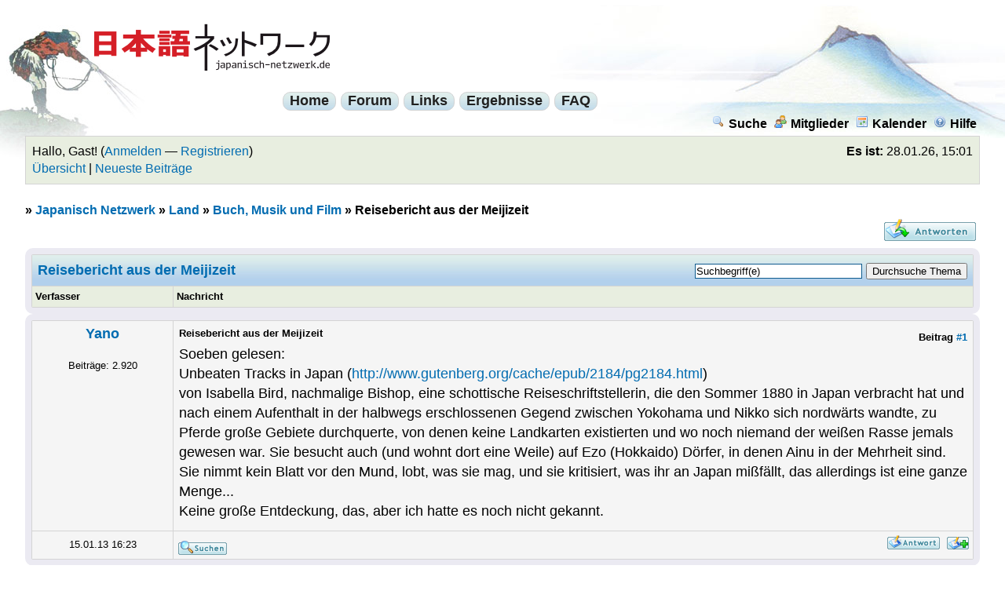

--- FILE ---
content_type: text/html; charset=UTF-8
request_url: https://www.japanisch-netzwerk.de/Thread-Reisebericht-aus-der-Meijizeit
body_size: 3967
content:
<!DOCTYPE html PUBLIC "-//W3C//DTD XHTML 1.0 Transitional//EN" "http://www.w3.org/TR/xhtml1/DTD/xhtml1-transitional.dtd">
<html xml:lang="de" lang="de" xmlns="http://www.w3.org/1999/xhtml">
<head>
<title>Reisebericht aus der Meijizeit</title>

<link type="text/css" rel="stylesheet" href="https://www.japanisch-netzwerk.de/cache/themes/theme4/global.css?rev=1" />
<link type="text/css" rel="stylesheet" href="https://www.japanisch-netzwerk.de/cache/themes/theme4/ruby.css?rev=1" />
<link type="text/css" rel="stylesheet" href="https://www.japanisch-netzwerk.de/cache/themes/theme1/showthread.css?rev=1" />
<link type="text/css" rel="stylesheet" href="https://www.japanisch-netzwerk.de/cache/themes/theme1/star_ratings.css?rev=1" />

<link rel="alternate" type="application/rss+xml" title="Letzte Themen (RSS 2.0)" href="https://www.japanisch-netzwerk.de/syndication.php" />
<link rel="alternate" type="application/atom+xml" title="Letzte Themen (Atom 1.0)" href="https://www.japanisch-netzwerk.de/syndication.php?type=atom1.0" />
<meta http-equiv="Content-Type" content="text/html; charset=UTF-8" />
<meta http-equiv="Content-Script-Type" content="text/javascript" />

<link rel="apple-touch-icon" sizes="180x180" href="/apple-touch-icon.png" />
<link rel="icon" type="image/png" sizes="32x32" href="/favicon-32x32.png" />
<link rel="icon" type="image/png" sizes="16x16" href="/favicon-16x16.png" />
<link rel="manifest" href="/manifest.json" />
<link rel="mask-icon" href="/safari-pinned-tab.svg" color="#ba0000" />
<meta name="theme-color" content="#b2d0ec" />

<script type="text/javascript" src="https://www.japanisch-netzwerk.de/jscripts/prototype.js?ver=a"></script>
<script type="text/javascript" src="https://www.japanisch-netzwerk.de/jscripts/general.js?ver=a"></script>
<script type="text/javascript" src="https://www.japanisch-netzwerk.de/jscripts/popup_menu.js?ver=a"></script>
<script type="text/javascript">
<!--
	var cookieDomain = ".japanisch-netzwerk.de";
	var cookiePath = "/";
	var cookiePrefix = "jn_mybb_";
	var deleteevent_confirm = "Möchtest Du dieses Ereignis wirklich löschen?";
	var removeattach_confirm = "Möchtest du die ausgewählten Anhänge wirklich löschen?";
	var loading_text = 'Lade.<br />Bitte warten...';
	var saving_changes = 'Änderungen werden gespeichert ...';
	var use_xmlhttprequest = "1";
	var my_post_key = "b52826951ff8b6edf091fb6142d7f814";
	var imagepath = "images";
// -->
</script>


<script type="text/javascript">
<!--
	var quickdelete_confirm = "Möchtest du diesen Beitrag wirklich löschen?";
// -->
</script>
<script type="text/javascript" src="jscripts/thread.js?ver=1603"></script>
<meta name="description" content="Soeben gelesen: Unbeaten Tracks in Japan (http://www.gutenberg.org/cache/epub/2184/pg2184.html) von Isabella Bird, nachmalige Bishop, eine schottische Reiseschriftstellerin, die den Sommer 1880 in Jap" />
<link rel="canonical" href="https://www.japanisch-netzwerk.de/Thread-Reisebericht-aus-der-Meijizeit" />
</head>
<body>
	
<div id="fischer"><div id="berg"><div class="logo"><a name="top" id="top"></a><a href="https://www.japanisch-netzwerk.de/forum.php"><img width="300" height="60" src="https://www.japanisch-netzwerk.de/images/jn/logo.png" alt="Japanisch Netzwerk" title="Japanisch Netzwerk" /></a></div>

	<div id="container">
		
		<div id="header">

<div id="cmenuback">				
<div class="clear"></div>
<div id="centralmenu">
<span><a href="https://www.japanisch-netzwerk.de">Home</a></span>
<span><a href="https://www.japanisch-netzwerk.de/forum.php">Forum</a></span>
<span><a href="https://www.japanisch-netzwerk.de/links.php">Links</a></span>
<span><a href="https://www.japanisch-netzwerk.de/ergebnisse.php">Ergebnisse</a></span>
<span><a href="https://www.japanisch-netzwerk.de/nav/JNFAQ.html">FAQ</a></span>

</div>
<div class="clear"></div>
</div>

			<div class="menu">
				<ul>
					<li><a href="https://www.japanisch-netzwerk.de/search.php"><img src="images/toplinks/search.gif" alt="" title="" />Suche</a></li>
					<li><a href="https://www.japanisch-netzwerk.de/memberlist.php"><img src="images/toplinks/memberlist.gif" alt="" title="" />Mitglieder</a></li>
					<li><a href="https://www.japanisch-netzwerk.de/calendar.php"><img src="images/toplinks/calendar.gif" alt="" title="" />Kalender</a></li>
					<li><a href="https://www.japanisch-netzwerk.de/misc.php?action=help"><img src="images/toplinks/help.gif" alt="" title="" />Hilfe</a></li>
				</ul>
			</div>
			<hr class="hidden" />
			<div id="panel">
				
<script type="text/javascript">
<!--
	lang.username = "Benutzername";
	lang.password = "Passwort";
	lang.login = "Login";
	lang.lost_password = " &mdash; <a href=\"https://www.japanisch-netzwerk.de/member.php?action=lostpw\">Passwort vergessen?<\/a>";
	lang.register_url = " &mdash; <a href=\"https://www.japanisch-netzwerk.de/member.php?action=register\">Registrieren<\/a>";
	lang.remember_me = "Merken";
// -->
</script>

<span style="float: right;"><strong>Es ist:</strong> 28.01.26, 15:01</span>
		<span id="quick_login">Hallo, Gast! (<a href="https://www.japanisch-netzwerk.de/member.php?action=login">Anmelden</a> &mdash; <a href="https://www.japanisch-netzwerk.de/member.php?action=register">Registrieren</a>)</span><br />
<a href="https://www.japanisch-netzwerk.de/overview.php">Übersicht</a> | <a href="https://www.japanisch-netzwerk.de/search.php?action=getdaily&amp;days=60">Neueste Beiträge</a>

			</div>
		</div>
		<hr class="hidden" />
		<br class="clear" />
		<div id="content">
			
			
			
			
			
			
<div class="navigation">
» 
<a href="https://www.japanisch-netzwerk.de/forum.php">Japanisch Netzwerk</a>
»


<a href="Forum-Land">Land</a>
»


<a href="Forum-Buch-Musik-und-Film">Buch, Musik und Film</a>

»

<span class="active">Reisebericht aus der Meijizeit</span>

</div>


	
	<div class="float_left">
		

	</div>
	<div class="float_right">
		
<a href="newreply.php?tid=9158"><img src="images/deutsch_du/newreply.gif" alt="Antwort schreiben" title="Antwort schreiben" /></a>&nbsp;

	</div>
	
	<table border="0" cellspacing="1" cellpadding="4" class="tborder" style="clear: both;">
		<tr>
			<td class="thead" colspan="2">

	<div class="float_right">
		<form action="search.php" method="post">
			<input type="hidden" name="action" value="thread" />
			<input type="hidden" name="tid" value="9158" />
			<input type="text" name="keywords" value="Suchbegriff(e)" onfocus="if(this.value == 'Suchbegriff(e)') { this.value = ''; }" onblur="if(this.value=='') { this.value='Suchbegriff(e)'; }" class="textbox" size="25" />
			<input type="submit" class="button" value="Durchsuche Thema" />
		</form>
	</div>

				<div>
					<strong>Reisebericht aus der Meijizeit</strong>
				</div>
			</td>
		</tr>
		
<tr>
			<td class="tcat" width="15%"><span class="smalltext"><strong>Verfasser</strong></span></td>
			<td class="tcat"><span class="smalltext"><strong>Nachricht</strong></span></td>
		</tr>
		

	</table>
	<div id="posts">
		

<table border="0" cellspacing="1" cellpadding="4" class="tborder" style="" id="post_100479">
	<tr>
		<td class="trow1" width="15%" valign="top" style="white-space: nowrap; text-align: center;"><a name="pid100479" id="pid100479"></a>
		<strong><span class="largetext"><a href="https://www.japanisch-netzwerk.de/User-Yano">Yano</a></span></strong><br />
		<span class="smalltext">
			<br />
			
<a rel="nofollow" href="User-Yano"><img src="./images/avatars/clear_avatar.gif" alt=""  /></a>
<br />
			
Beiträge: 2.920<br />

		</span>
	</td>
	<td class="trow1" valign="top">
		<table width="100%">
			<tr><td>
<div style="float: right; width: auto; vertical-align: top"><img src="https://www.japanisch-netzwerk.de/images/mobile/posted_0.gif" alt="" width="08" height="08" title="Posted from GoMobile" style="vertical-align: middle;" /> <span class="smalltext"><strong>Beitrag <a href="Thread-Reisebericht-aus-der-Meijizeit?pid=100479#pid100479">#1</a></strong></span></div>
<span class="smalltext"><strong>Reisebericht aus der Meijizeit </strong></span>
			<br />
			<div id="pid_100479" style="padding: 5px 0 5px 0;">
				Soeben gelesen:<br />
Unbeaten Tracks in Japan (<a href="http://www.gutenberg.org/cache/epub/2184/pg2184.html" target="_blank">http://www.gutenberg.org/cache/epub/2184/pg2184.html</a>)<br />
von Isabella Bird, nachmalige Bishop, eine schottische Reiseschriftstellerin, die den Sommer 1880 in Japan verbracht hat und nach einem Aufenthalt in der halbwegs erschlossenen Gegend zwischen Yokohama und Nikko sich nordwärts wandte, zu Pferde große Gebiete durchquerte, von denen keine Landkarten existierten und wo noch niemand der weißen Rasse jemals gewesen war.  Sie besucht auch (und wohnt dort eine Weile) auf Ezo (Hokkaido) Dörfer, in denen Ainu in der Mehrheit sind.<br />
Sie nimmt kein Blatt vor den Mund, lobt, was sie mag, und sie kritisiert, was ihr an Japan mißfällt, das allerdings ist eine ganze Menge...<br />
Keine große Entdeckung, das, aber ich hatte es noch nicht gekannt.
			</div>
			
			
			<div style="text-align: right; vertical-align: bottom;" id="post_meta_100479">
				<div id="edited_by_100479"></div>
				
			</div>
		</td></tr>
	</table>
</td>
</tr>
<tr>
	<td class="trow1" style="white-space: nowrap; text-align: center; vertical-align: middle;"><span class="smalltext">15.01.13 16:23</span></td>
	<td class="trow1" style="vertical-align: middle;">
		<table width="100%" border="0" cellpadding="0" cellspacing="0">
			<tr valign="bottom">
				<td align="left" ><span class="smalltext">
<a rel="nofollow" href="search.php?action=finduser&amp;uid=4228"><img src="images/deutsch_du/postbit_find.gif" alt="Alle Beiträge dieses Benutzers finden" title="Alle Beiträge dieses Benutzers finden" /></a>
</span></td>
				<td align="right">
<a rel="nofollow" href="newreply.php?tid=9158&amp;replyto=100479"><img src="images/deutsch_du/postbit_quote.gif" alt="Diese Nachricht in einer Antwort zitieren" title="Diese Nachricht in einer Antwort zitieren" /></a>

<a rel="nofollow" href="javascript:Thread.multiQuote(100479);" style="display: none;" id="multiquote_link_100479"><img src="images/deutsch_du/postbit_multiquote.gif" alt="Diesen Beitrag zitieren" title="Diesen Beitrag zitieren" id="multiquote_100479" /></a>
<script type="text/javascript">
//<!--
	$('multiquote_link_100479').style.display = '';
// -->
</script>
</td>
			</tr>
		</table>
	</td>
</tr>
</table>

	</div>
	<table border="0" cellspacing="1" cellpadding="4" class="tborder" style="">
		<tr>
			<td colspan="2" class="tfoot">
				
	<div class="float_right">
		<form action="search.php" method="post">
			<input type="hidden" name="action" value="thread" />
			<input type="hidden" name="tid" value="9158" />
			<input type="text" name="keywords" value="Suchbegriff(e)" onfocus="if(this.value == 'Suchbegriff(e)') { this.value = ''; }" onblur="if(this.value=='') { this.value='Suchbegriff(e)'; }" class="textbox" size="25" />
			<input type="submit" class="button" value="Durchsuche Thema" />
		</form>
	</div>

				<div>
					<strong>Reisebericht aus der Meijizeit</strong>
				</div>
			</td>
		</tr>
	</table>
	<div class="float_left">
		
	</div>
	<div style="padding-top: 4px;" class="float_right">
		
<a href="newreply.php?tid=9158"><img src="images/deutsch_du/newreply.gif" alt="Antwort schreiben" title="Antwort schreiben" /></a>&nbsp;

	</div>
	<br style="clear: both;" />
	
	
	
	<br />
	<div class="float_left">
		<ul class="thread_tools">
			<li class="printable"><a href="printthread.php?tid=9158">Druckversion anzeigen</a></li>
			<!-- <li class="sendthread"><a href="sendthread.php?tid=9158">Thema einem Freund senden</a></li> -->
			<li class="subscription_add"><a href="usercp2.php?action=addsubscription&amp;tid=9158&amp;my_post_key=b52826951ff8b6edf091fb6142d7f814">Thema abonnieren</a></li>
		</ul>
	</div>

	<div class="float_right" style="text-align: right;">
		
		
	</div>
	<br style="clear: both;" />
	
	
<br />
			<div class="bottommenu">
				<div class="float_right"></div>
				<div>
<span class="smalltext">
  <a href="impressum.php">Impressum - Kontakt - Datenschutz</a> 
| <a href="https://www.japanisch-netzwerk.de/forum.php">Japanisch Netzwerk</a> 
| <a href="#top">Nach oben</a> 
| <a href="misc.php?action=switch_version&amp;my_post_key=75f46176f20e9354db568ce7f605c705">Mobile Version</a> 
| <a href="https://www.japanisch-netzwerk.de/misc.php?action=syndication">RSS-Synchronisation</a>
</span>
				</div>
			</div>
			</div>
		</div>
</div>
</div>

<br class="clear" />
<img src="https://www.japanisch-netzwerk.de/task.php" border="0" width="1" height="1" alt="" />

<div id="debug"></div>

</body>
</html>


--- FILE ---
content_type: text/css
request_url: https://www.japanisch-netzwerk.de/cache/themes/theme4/global.css?rev=1
body_size: 2643
content:
/* Spoiler: */

input.spoiler {
    display: inline-block;
    margin: 2px;
    padding: 2px;
}

div.spoiler {
    padding-left: 2px;
    margin-left: 2px;
    border-left: 2px solid RoyalBlue;
    display: none;
}

input.spoiler:checked + div.spoiler {
    display: inline;
}

/* Neu: */
#fischer {
padding: 0px;
margin: 0px;
background-image: url(../../../images/jn/fischer.jpg);
background-repeat: no-repeat;
background-position: top left;
}

#berg {
	padding: 0px;
	margin: 0px;
	background-image: url(../../../images/jn/berg.jpg);
	background-repeat: no-repeat;
	background-position: top right;
}

.logo {
margin: 0px;
padding-left: 120px;
padding-top: 30px;
padding-bottom: 15px;
text-align: left;
}

div #centralmenu {
	width: 560px;
	text-align: center;
	margin: auto;
}

#centralmenu span {
	display: block;
	float: left;
	line-height: 19px;
	margin: 2px 6px 2px 0;

	font-size: large;
}

#centralmenu span a {
	color: #202020;
	background-color: #b8d4ec;
	background-image: url(../../../images/jn/cellpic3.jpg);
	border: 1px solid #D4D4D4;
	display: block;
	padding: 1px 8px 2px 8px;

	text-decoration: none;
	font-weight: bold;

-moz-border-radius: 10px;
border-radius: 10px;
}

#centralmenu span a:hover, #centralmenu span a:active {
	color: #f0f0f0;
	background-color: #56aadf;
	border: 1px solid #f0f0f0;
	background-image: none;

-moz-border-radius: 10px;
border-radius: 10px;
}

#cmenuback {
	width: 90%;
	margin: auto;
	margin-top: 0px;
	text-align: center;
}

.post_body blockquote {
border: 1px solid #8da56d;
margin: 4px;
}

.post_body blockquote blockquote {
border: 1px solid #0000cd;
}

.post_body blockquote blockquote blockquote {
border: 1px solid #00af10;
}

.post_body blockquote blockquote blockquote blockquote {
border: 1px solid #1e90ff;
}

/* Original: */
body {
	/* background: #efefef; */
	color: #000;
	font-family: Verdana, Arial, Sans-Serif;
	font-size: medium;
	text-align: center; /* IE 5 fix */
	line-height: 1.4;

background: #fff;
margin: 0px;
padding: 0px;
}

a:link {
	color: #026CB1;
	text-decoration: none;
}

a:visited {
	color: #026CB1;
	text-decoration: none;
}

a:hover, a:active {
	color: #000;
	text-decoration: underline;
}

#container {
	width: 95%;
	/* background: #fff; */
	/* border: 1px solid #e4e4e4; */
	color: #000000;
	margin: auto auto;
	/* padding: 20px; */
	text-align: left; /* IE 5 fix */

background: transparent;
padding-top: 10px;
}

#content {
	/* FIX: Make internet explorer wrap correctly */
	width: auto !important;
}

.menu ul {
	color: #000000;
	font-weight: bold;
	text-align: right;
	padding: 4px;
}

.menu ul a:link {
	color: #000000;
	text-decoration: none;
}

.menu ul a:visited {
	color: #000000;
	text-decoration: none;
}

.menu ul a:hover, .menu ul a:active {
	color: #4874a3;
	text-decoration: none;
}

#panel {
	/* background: #efefef; */
	color: #000000;
	font-size: medium;
	border: 1px solid #D4D4D4;
	padding: 8px;

background:#e8eee0;
}

#panel .remember_me input {
	vertical-align: middle;
	margin-top: -1px;
}

table {
	color: #000000;
	font-family: Verdana, Arial, Sans-Serif;
	font-size: large;
}

.tborder {
	/* background: #81A2C4; */
	width: 100%;
	margin: auto auto;
	/* border: 1px solid #0F5C8E; */

background:#D4D4D4;
border: 8px solid #ebeaf2;
-moz-border-radius: 10px;
border-radius: 10px;
}

.thead {
	 /* background: #026CB1 url(../../../images/thead_bg.gif) top left repeat-x; */
	 /* color: #ffffff; */

background: #b2d0ec url(../../../images/jn/cellpic3.jpg) top left repeat-x;
color: #026CB1;
padding: 7px;
}

.thead a:link {
	/* color: #ffffff; */
	text-decoration: none;

color:#026CB1;
}

.thead a:visited {
	/* color: #ffffff; */
	text-decoration: none;

color:#026CB1;
}

.thead a:hover, .thead a:active {
	/* color: #ffffff; */
	text-decoration: underline;

color:#026CB1;
}

.tcat {
	/* background: #ADCBE7; */
	color: #000000;
	font-size: medium;

background:#e8eee0;
}

.tcat a:link {
	color: #000000;
}

.tcat a:visited {
	color: #000000;
}

.tcat a:hover, .tcat a:active {
	color: #000000;
}

.trow1 {
	background: #f5f5f5;
}

.trow2 {
	background: #EFEFEF;
}

.trow_shaded {
	background: #ffdde0;
}

.trow_selected td {
	background: #FFFBD9;
}

.trow_sep {
	background: #e5e5e5;
	color: #000;
	font-size: medium;
	font-weight: bold;
}

.tfoot {
	/* background: #026CB1 url(../../../images/thead_bg.gif) top left repeat-x; */
	/* color: #ffffff; */

background:#b2d0ec url(../../../images/jn/cellpic3.jpg) top left repeat-x;
color:#026CB1;
padding:3px;
}

.tfoot a:link {
	/* color: #ffffff; */
	text-decoration: none;

color:#026CB1;
}

.tfoot a:visited {
	/* color: #ffffff; */
	text-decoration: none;

color:#026CB1;
}

.tfoot a:hover, .tfoot a:active {
	/* color: #ffffff; */
	text-decoration: underline;

color:#026CB1;
}

.bottommenu {
	/* background: #efefef; */
	color: #000000;
	/* border: 1px solid #4874a3; */
	padding: 10px;

background:#e8eee0;
border:1px solid #D4D4D4;
}

.navigation {
	color: #000000;
	font-size: medium;
	font-weight: bold;
}

.navigation a:link {
	text-decoration: none;
}

.navigation a:visited {
	text-decoration: none;
}

.navigation a:hover, .navigation a:active {
	text-decoration: none;
}

.navigation .active {
	color: #000000;
	font-size: medium;
	font-weight: bold;
}

.smalltext {
	font-size: small;
}

.largetext {
	font-size: large;
	font-weight: bold;
}

input.textbox {
	background: #ffffff;
	color: #000000;
	border: 1px solid #0f5c8e;
	padding: 1px;
}

textarea {
	background: #ffffff;
	color: #000000;
	border: 1px solid #0f5c8e;
	padding: 2px;
	font-family: Verdana, Arial, Sans-Serif;
	line-height: 1.4;
	font-size: large;
}

select {
	background: #ffffff;
	border: 1px solid #0f5c8e;
}

.editor {
	background: #f1f1f1;
	border: 1px solid #ccc;
}

.editor_control_bar {
	background: #fff;
	border: 1px solid #0f5c8e;
}

.autocomplete {
	background: #fff;
	border: 1px solid #000;
	color: black;
}

.autocomplete_selected {
	background: #adcee7;
	color: #000;
}

.popup_menu {
	background: #ccc;
	border: 1px solid #000;
}

.popup_menu .popup_item {
	background: #fff;
	color: #000;
}

.popup_menu .popup_item:hover {
	background: #C7DBEE;
	color: #000;
}

.trow_reputation_positive {
	background: #ccffcc;
}

.trow_reputation_negative {
	background: #ffcccc;
}

.reputation_positive {
	color: green;
}

.reputation_neutral {
	color: #444;
}

.reputation_negative {
	color: red;
}

.invalid_field {
	border: 1px solid #f30;
	color: #f30;
}

.valid_field {
	border: 1px solid #0c0;
}

.validation_error {
	background: url(../../../images/invalid.gif) no-repeat center left;
	color: #f30;
	margin: 5px 0;
	padding: 5px;
	font-weight: bold;
	font-size: medium;
	padding-left: 22px;
}

.validation_success {
	background: url(../../../images/valid.gif) no-repeat center left;
	color: #00b200;
	margin: 5px 0;
	padding: 5px;
	font-weight: bold;
	font-size: medium;
	padding-left: 22px;
}

.validation_loading {
	background: url(../../../images/spinner.gif) no-repeat center left;
	color: #555;
	margin: 5px 0;
	padding: 5px;
	font-weight: bold;
	font-size: medium;
	padding-left: 22px;
}

/* Additional CSS (Master) */
img {
	border: none;
}

.clear {
	clear: both;
}

.hidden {
	display: none;
	float: none;
	width: 1%;
}

.hiddenrow {
	display: none;
}

.selectall {
	background-color: #FFFBD9;
	font-weight: bold;
	text-align: center;
}

.float_left {
	float: left;
}

.float_right {
	float: right;
}

.menu ul {
	list-style: none;
	margin: 0;
}

.menu li {
	display: inline;
	padding-left: 5px;
}

.menu img {
	padding-right: 5px;
	vertical-align: top;
}

#panel .links {
	margin: 0;
	float: right;
}

.expcolimage {
	float: right;
	width: auto;
	vertical-align: middle;
	margin-top: 3px;
}

img.attachment {
	border: 1px solid #E9E5D7;
	padding: 2px;
}

hr {
	background-color: #000000;
	color: #000000;
	height: 1px;
	border: 0px;
}

#copyright {
	font: 11px Verdana, Arial, Sans-Serif;
	margin: 0;
	padding: 10px 0 0 0;
}

#debug {
	float: right;
	text-align: right;
	margin-top: 0;
}

blockquote {
	border: 1px solid #ccc;
	margin: 0;
	background: #fff;
	padding: 4px;
}

blockquote cite {
	font-weight: bold;
	border-bottom: 1px solid #ccc;
	font-style: normal;
	display: block;
	margin: 4px 0;
}

blockquote cite span {
	float: right;
	font-weight: normal;
}

blockquote cite span.highlight {
	float: none;
	font-weight: bold;
	padding-bottom: 0;
}

.codeblock {
	background: #fff;
	border: 1px solid #ccc;
	padding: 4px;
}

.codeblock .title {
	border-bottom: 1px solid #ccc;
	font-weight: bold;
	margin: 4px 0;
}

.codeblock code {
	overflow: auto;
	height: auto;
	max-height: 200px;
	display: block;
	font-family: Monaco, Consolas, Courier, monospace;
	font-size: large;
}

.subforumicon {
	border: 0;
	vertical-align: middle;
}

.separator {
	margin: 5px;
	padding: 0;
	height: 0px;
	font-size: 1px;
	list-style-type: none;
}

form {
	margin: 0;
	padding: 0;
}

.popup_menu .popup_item_container {
	margin: 1px;
	text-align: left;
}

.popup_menu .popup_item {
	display: block;
	padding: 3px;
	text-decoration: none;
	white-space: nowrap;
}

.popup_menu a.popup_item:hover {
	text-decoration: none;
}

.autocomplete {
	text-align: left;
}

.subject_new {
	font-weight: bold;
}

.highlight {
	background: #FFFFCC;
	padding-top: 3px;
	padding-bottom: 3px;
}

.pm_alert {
	background: #FFF6BF;
	border: 1px solid #FFD324;
	text-align: center;
	padding: 5px 20px;
	margin-bottom: 15px;
	font-size: medium;
}

.red_alert {
	background: #FBE3E4;
	border: 1px solid #A5161A;
	color: #A5161A;
	text-align: center;
	padding: 5px 20px;
	margin-bottom: 15px;
	font-size: medium;
}

.high_warning {
	color: #CC0000;
}

.moderate_warning {
	color: #F3611B;
}

.low_warning {
	color: #AE5700;
}

div.error {
	padding: 5px 10px;
	border-top: 2px solid #FFD324;
	border-bottom: 2px solid #FFD324;
	background: #FFF6BF;
	font-size: medium;
}

div.error p {
	margin: 0;
	color: #000;
	font-weight: normal;
}

div.error p em {
	font-style: normal;
	font-weight: bold;
	padding-left: 24px;
	display: block;
	color: #C00;
	background: url(../../../images/error.gif) no-repeat 0;
}

div.error.ul {
	margin-left: 24px;
}

.online {
	color: #15A018;
}

.offline {
	color: #C7C7C7;
}

.pagination {
	font-size: medium;
	padding-top: 10px;
	margin-bottom: 5px;
}

.tfoot .pagination, .tcat .pagination {
	padding-top: 0;
}

.pagination .pages {
	font-weight: bold;
}

.pagination .pagination_current, .pagination a {
	padding: 2px 6px;
	margin-bottom: 3px;
}

.pagination a {
	border: 1px solid #81A2C4;
}

.pagination .pagination_current {
	background: #F5F5F5;
	border: 1px solid #81A2C4;
	font-weight: bold;
	color: #000;
}

.pagination a:hover {
	background: #F5F5F5;
	text-decoration: none;
}

.thread_legend, .thread_legend dd {
	margin: 0;
	padding: 0;
}

.thread_legend dd {
	padding-bottom: 4px;
	margin-right: 15px;
}

.thread_legend img {
	margin-right: 4px;
	vertical-align: bottom;
}

.forum_legend, .forum_legend dt, .forum_legend dd {
	margin: 0;
	padding: 0;
}

.forum_legend dd {
	float: left;
	margin-right: 10px;
}

.forum_legend dt {
	margin-right: 10px;
	float: left;
}

.success_message {
	color: #00b200;
	font-weight: bold;
	font-size: medium;
	margin-bottom: 10px;
}

.error_message {
	color: #C00;
	font-weight: bold;
	font-size: medium;
	margin-bottom: 10px;
}

.post_body {
	padding: 5px;
}

.post_content {
	padding: 5px 10px;
}

.quick_jump {
	background: url(../../../images/jump.gif) no-repeat 0;
	width: 13px;
	height: 13px;
	padding-left: 13px; /* amount of padding needed for image to fully show */
	vertical-align: middle;
	border: none;
}

.repbox {
	font-size:large;
	font-weight: bold;
	padding:5px 7px 5px 7px;
}

._neutral {
	background-color:#FAFAFA;
	color: #999999;
	border:1px solid #CCCCCC;
}

._minus {
	background-color: #FDD2D1;
	color: #CB0200;
	border:1px solid #980201;
}

._plus {
	background-color:#E8FCDC;
	color: #008800;
	border:1px solid #008800;
}

.pagination_breadcrumb {
	background-color: #f5f5f5;
	border: 1px solid #fff;
	outline: 1px solid #ccc;
	padding: 5px;
	margin-top: 5px;
	font-weight: normal;
}

.pagination_breadcrumb_link {
	vertical-align: middle;
	cursor: pointer;
}

